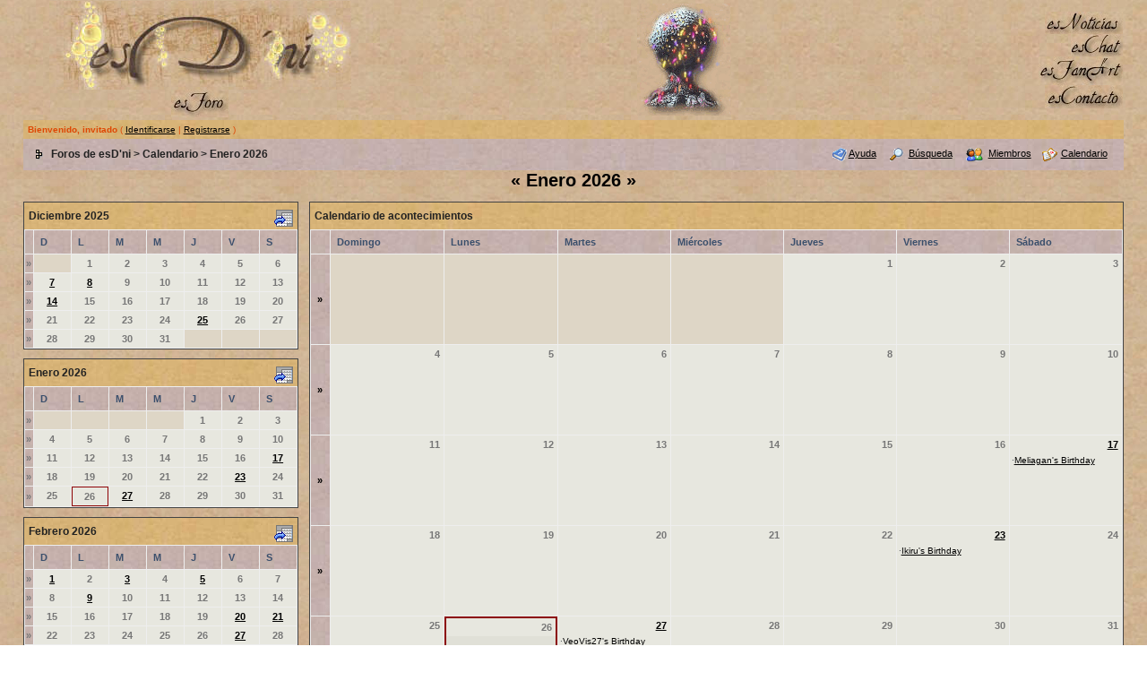

--- FILE ---
content_type: text/html;charset=iso-8859-1
request_url: http://www.coolwind.ws/esdni/foro/index.php?s=b4d07e2195287850a56f8c3c7de82e17&&act=calendar
body_size: 4450
content:
<!DOCTYPE html PUBLIC "-//W3C//DTD XHTML 1.0 Transitional//EN" "http://www.w3.org/TR/xhtml1/DTD/xhtml1-transitional.dtd"> 
<html xml:lang="en" lang="en" xmlns="http://www.w3.org/1999/xhtml">
<head> 
<title>Foros de esD'ni Calendario</title>
<meta http-equiv="content-type" content="text/html; charset=iso-8859-1" /> 
<link rel="icon" href="../favicon.ico" type="image/x-icon">
<link rel="shortcut icon" href="../favicon.ico" type="image/x-icon">
 
<style type='text/css' media="all">
@import url(style_images/css_6.css);
</style> 


<script language="javascript" type="text/javascript" src="../htmls/snow-works.js"></script>

<script language="JavaScript" type="text/javascript">
<!--
        // used in SPOILER tag
	function openClose(id)
	{
		var obj = "";	

		// Check browser compatibility
		if(document.getElementById)
			obj = document.getElementById(id).style;
		else if(document.all)
			obj = document.all[id];
		else if(document.layers)
			obj = document.layers[id];
		else
			return 1;
			
		// Do the magic :)
		if(obj.display == "")
			obj.display = "none";
		else if(obj.display != "none")
			obj.display = "none";
		else
			obj.display = "block";
	}
//-->
</script>
 
</head> 
<body background="../imagenes/fondo.jpg">
<div id="ipbwrapper">
<script type="text/javascript">
<!--
 var ipb_var_st       = "";
 var ipb_lang_tpl_q1  = "Por favor, escribe un número este 1 y";
 var ipb_var_s        = "d7e3906d25ad201765a5cdfe96d2c67f";
 var ipb_var_phpext   = "php";
 var ipb_var_base_url = "http://www.coolwind.ws/esdni/foro/index.php?s=d7e3906d25ad201765a5cdfe96d2c67f&amp;";
 var ipb_input_f      = "";
 var ipb_input_t      = "";
 var ipb_input_p      = "";
 var ipb_var_cookieid = "esdni_v20_";
 var ipb_var_cookie_domain = ".coolwind.ws";
 var ipb_var_cookie_path   = "/";
 //-->
</script>

<script type="text/javascript" src='jscripts/ipb_global.js'></script>
<!--IBF.BANNER-->
<!-- IE6/Win TABLE FIX -->
<table width='100%' border='0' align='center' cellpadding='0' cellspacing='1'>
  <tr> 
    <td>
<table width="100%"  align="center" border="0" cellpadding="0" cellspacing="0" background="none">
  <tr> 
    <td valign="top" align="center"><a href="http://www.coolwind.ws/esdni/foro"><img src="../imagenes/letrero_dni_lit_xmas.jpg" width="337" height="99" border="0" align="top"></a> 
          <img src="../imagenes/titulos/esforo.jpg" width="64" height="31" align="center"></td>
    <td width="56%" height="132" colspan="-1"> <div align="center"><a href="../htmls/esnoticias.php"><img src="../imagenes/tay_xmas.gif" x-width="160px" x-heigth="124px"></a></div></td>

<!-- "../imagenes/tay.jpg" -->
<!-- "../imagenes/tay_xmas.gif" -->
<!-- for waterbird.jpg: width="160px" heigth="124px" -->
<!-- for agr_squee.jpg: width="99px" heigth="100px" tay_xmas.gif -->
<!-- ../imagenes/misc/santa-myst.gif (papa noel) -->
<!-- src="../imagenes/atrus.jpg" width="65px" height="150px" -->
<!--- src="../imagenes/obduction_seed.jpg"  height="100px" -->

    <td width="12%" align="right" valign="middle"><p><a href="../htmls/esnoticias.php"><img src="../imagenes/titulos/esnoticias.jpg" alt="esNoticias" width="87" height="25" border="0"></a><br />
        <a href="../htmls/eschat.html"><img src="../imagenes/titulos/eschat.jpg" alt="esChat" width="58" height="25" border="0"></a><br />
        <a href="../htmls/esfanart.html"><img src="../imagenes/titulos/esfanart.jpg" alt="esFanArt" width="94" height="32" border="0"></a><br />
        <a href="../htmls/escontacto.html"><img src="../imagenes/titulos/escontacto.jpg" alt="esContacto" width="87" height="26" border="0"></a></td>
  </tr>
</table>
    </td>
  </tr>
</td>
</table>

<table width="100%" id="userlinksguest" cellpadding="5" cellspacing="0">
<tr>
		<td><strong>Bienvenido, invitado</strong> ( <a href='http://www.coolwind.ws/esdni/foro/index.php?s=d7e3906d25ad201765a5cdfe96d2c67f&amp;act=Login&amp;CODE=00'>Identificarse</a> | <a href='http://www.coolwind.ws/esdni/foro/index.php?s=d7e3906d25ad201765a5cdfe96d2c67f&amp;act=Reg&amp;CODE=00'>Registrarse</a> )</td>
		<td align='right'>	</td></tr>
 </table>

<table  width="100%" cellspacing="6" border="0" cellpadding="0" cellspacing="0" background="../imagenes/fondo_blue.jpg">
	<tr>
		<td><div id='navstrip' align='left'><img src='style_images/2/nav.gif' border='0'  alt='&gt;' />&nbsp;<!-- Navigation Bar --><a href='http://www.coolwind.ws/esdni/foro/index.php?s=d7e3906d25ad201765a5cdfe96d2c67f&amp;act=idx'>Foros de esD'ni</a>&nbsp;>&nbsp;<a href='http://www.coolwind.ws/esdni/foro/index.php?s=d7e3906d25ad201765a5cdfe96d2c67f&amp;&act=calendar'>Calendario</a>&nbsp;>&nbsp;Enero 2026<!-- /Navigation Bar--></div></td>		

<td align="right"><img src="style_images/2/atb_help.gif" border="0" alt="" />&nbsp;<a href='http://www.coolwind.ws/esdni/foro/index.php?s=d7e3906d25ad201765a5cdfe96d2c67f&amp;act=Help'>Ayuda</a>
&nbsp; &nbsp;&nbsp;<img src="style_images/2/atb_search.gif" border="0" alt="" />&nbsp; 
<a href='http://www.coolwind.ws/esdni/foro/index.php?s=d7e3906d25ad201765a5cdfe96d2c67f&amp;act=Search&amp;f='>Búsqueda</a>
&nbsp; &nbsp;&nbsp;<img src="style_images/2/atb_members.gif" border="0" alt="" />&nbsp;
<a href='http://www.coolwind.ws/esdni/foro/index.php?s=d7e3906d25ad201765a5cdfe96d2c67f&amp;act=Members'>Miembros</a>&nbsp; &nbsp;&nbsp;<img src="style_images/2/atb_calendar.gif" border="0" alt="" />&nbsp;<a href='http://www.coolwind.ws/esdni/foro/index.php?s=d7e3906d25ad201765a5cdfe96d2c67f&amp;act=calendar'>Calendario</a>&nbsp; &nbsp;&nbsp;
<!--IBF.CHATLINK--><!--IBF.TSLLINK-->		</td>
	</tr>
</table>
<!--IBF.NEWPMBOX-->
<div align='center' id='calendarname'>
    <a href='http://www.coolwind.ws/esdni/foro/index.php?s=d7e3906d25ad201765a5cdfe96d2c67f&amp;act=calendar&amp;m=12&amp;y=2025' title='Diciembre 2025' style='text-decoration:none'>&laquo;</a>
     Enero 2026 
    <a href='http://www.coolwind.ws/esdni/foro/index.php?s=d7e3906d25ad201765a5cdfe96d2c67f&amp;act=calendar&amp;m=2&amp;y=2026' title='Febrero 2026' style='text-decoration:none'>&raquo;</a>
 </div>
<br />
<table width='100%' cellspacing='0' cellpadding='0' border='0'>
<tr>
<td width='25%' valign='top'>
 <table width='100%' cellspacing='0' cellpadding='0' border='0'>
 <tr>
  <td valign='top' style='padding-bottom:10px'>
   <div class='tableborder'>
 <div class='maintitle'>
  <div style='float:right'><a href='http://www.coolwind.ws/esdni/foro/index.php?s=d7e3906d25ad201765a5cdfe96d2c67f&amp;act=calendar&amp;m=12&amp;y=2025'><img src='style_images/2/cal_goto.gif' border='0' /></a></div>
  <div>Diciembre 2025</div>
 </div>
<table width="100%" border="0" cellspacing="1" cellpadding="0">
 <tr>
  <td class='pformstrip' style='padding:1px;'>&nbsp;</td>
 <td width='14%' class='pformstrip'>D</td><td width='14%' class='pformstrip'>L</td><td width='14%' class='pformstrip'>M</td><td width='14%' class='pformstrip'>M</td><td width='14%' class='pformstrip'>J</td><td width='14%' class='pformstrip'>V</td><td width='14%' class='pformstrip'>S</td></tr>
	<!-- NEW ROW-->
	<tr>
	 <td class='pformstrip' style='padding:1px;'><a href='http://www.coolwind.ws/esdni/foro/index.php?s=d7e3906d25ad201765a5cdfe96d2c67f&amp;act=calendar&amp;code=showweek&amp;week=1764543601' style='text-decoration:none;color:#777'>&raquo;</a></td><td class='darkrow1'><br /></td><td valign='top' class='row3'>
	<div class='caldate' style='text-align:center'>1</div>
	</td><td valign='top' class='row3'>
	<div class='caldate' style='text-align:center'>2</div>
	</td><td valign='top' class='row3'>
	<div class='caldate' style='text-align:center'>3</div>
	</td><td valign='top' class='row3'>
	<div class='caldate' style='text-align:center'>4</div>
	</td><td valign='top' class='row3'>
	<div class='caldate' style='text-align:center'>5</div>
	</td><td valign='top' class='row3'>
	<div class='caldate' style='text-align:center'>6</div>
	</td></tr>
	<!-- NEW ROW-->
	<tr>
	 <td class='pformstrip' style='padding:1px;'><a href='http://www.coolwind.ws/esdni/foro/index.php?s=d7e3906d25ad201765a5cdfe96d2c67f&amp;act=calendar&amp;code=showweek&amp;week=1765062001' style='text-decoration:none;color:#777'>&raquo;</a></td><td valign='top' class='row3'>
	<div class='caldate' style='text-align:center'><a href='http://www.coolwind.ws/esdni/foro/index.php?s=d7e3906d25ad201765a5cdfe96d2c67f&amp;&act=calendar&code=showday&y=2025&m=12&d=7'>7</a></div>
	</td><td valign='top' class='row3'>
	<div class='caldate' style='text-align:center'><a href='http://www.coolwind.ws/esdni/foro/index.php?s=d7e3906d25ad201765a5cdfe96d2c67f&amp;&act=calendar&code=showday&y=2025&m=12&d=8'>8</a></div>
	</td><td valign='top' class='row3'>
	<div class='caldate' style='text-align:center'>9</div>
	</td><td valign='top' class='row3'>
	<div class='caldate' style='text-align:center'>10</div>
	</td><td valign='top' class='row3'>
	<div class='caldate' style='text-align:center'>11</div>
	</td><td valign='top' class='row3'>
	<div class='caldate' style='text-align:center'>12</div>
	</td><td valign='top' class='row3'>
	<div class='caldate' style='text-align:center'>13</div>
	</td></tr>
	<!-- NEW ROW-->
	<tr>
	 <td class='pformstrip' style='padding:1px;'><a href='http://www.coolwind.ws/esdni/foro/index.php?s=d7e3906d25ad201765a5cdfe96d2c67f&amp;act=calendar&amp;code=showweek&amp;week=1765666801' style='text-decoration:none;color:#777'>&raquo;</a></td><td valign='top' class='row3'>
	<div class='caldate' style='text-align:center'><a href='http://www.coolwind.ws/esdni/foro/index.php?s=d7e3906d25ad201765a5cdfe96d2c67f&amp;&act=calendar&code=showday&y=2025&m=12&d=14'>14</a></div>
	</td><td valign='top' class='row3'>
	<div class='caldate' style='text-align:center'>15</div>
	</td><td valign='top' class='row3'>
	<div class='caldate' style='text-align:center'>16</div>
	</td><td valign='top' class='row3'>
	<div class='caldate' style='text-align:center'>17</div>
	</td><td valign='top' class='row3'>
	<div class='caldate' style='text-align:center'>18</div>
	</td><td valign='top' class='row3'>
	<div class='caldate' style='text-align:center'>19</div>
	</td><td valign='top' class='row3'>
	<div class='caldate' style='text-align:center'>20</div>
	</td></tr>
	<!-- NEW ROW-->
	<tr>
	 <td class='pformstrip' style='padding:1px;'><a href='http://www.coolwind.ws/esdni/foro/index.php?s=d7e3906d25ad201765a5cdfe96d2c67f&amp;act=calendar&amp;code=showweek&amp;week=1766271601' style='text-decoration:none;color:#777'>&raquo;</a></td><td valign='top' class='row3'>
	<div class='caldate' style='text-align:center'>21</div>
	</td><td valign='top' class='row3'>
	<div class='caldate' style='text-align:center'>22</div>
	</td><td valign='top' class='row3'>
	<div class='caldate' style='text-align:center'>23</div>
	</td><td valign='top' class='row3'>
	<div class='caldate' style='text-align:center'>24</div>
	</td><td valign='top' class='row3'>
	<div class='caldate' style='text-align:center'><a href='http://www.coolwind.ws/esdni/foro/index.php?s=d7e3906d25ad201765a5cdfe96d2c67f&amp;&act=calendar&code=showday&y=2025&m=12&d=25'>25</a></div>
	</td><td valign='top' class='row3'>
	<div class='caldate' style='text-align:center'>26</div>
	</td><td valign='top' class='row3'>
	<div class='caldate' style='text-align:center'>27</div>
	</td></tr>
	<!-- NEW ROW-->
	<tr>
	 <td class='pformstrip' style='padding:1px;'><a href='http://www.coolwind.ws/esdni/foro/index.php?s=d7e3906d25ad201765a5cdfe96d2c67f&amp;act=calendar&amp;code=showweek&amp;week=1766876401' style='text-decoration:none;color:#777'>&raquo;</a></td><td valign='top' class='row3'>
	<div class='caldate' style='text-align:center'>28</div>
	</td><td valign='top' class='row3'>
	<div class='caldate' style='text-align:center'>29</div>
	</td><td valign='top' class='row3'>
	<div class='caldate' style='text-align:center'>30</div>
	</td><td valign='top' class='row3'>
	<div class='caldate' style='text-align:center'>31</div>
	</td><td class='darkrow1'><br /></td><td class='darkrow1'><br /></td><td class='darkrow1'><br /></td>
 </tr>
</table>
</div>
  </td>
 </tr>
 <tr>
  <td valign='middle' style='padding-bottom:10px'>
  <div class='tableborder'>
 <div class='maintitle'>
  <div style='float:right'><a href='http://www.coolwind.ws/esdni/foro/index.php?s=d7e3906d25ad201765a5cdfe96d2c67f&amp;act=calendar&amp;m=1&amp;y=2026'><img src='style_images/2/cal_goto.gif' border='0' /></a></div>
  <div>Enero 2026</div>
 </div>
<table width="100%" border="0" cellspacing="1" cellpadding="0">
 <tr>
  <td class='pformstrip' style='padding:1px;'>&nbsp;</td>
 <td width='14%' class='pformstrip'>D</td><td width='14%' class='pformstrip'>L</td><td width='14%' class='pformstrip'>M</td><td width='14%' class='pformstrip'>M</td><td width='14%' class='pformstrip'>J</td><td width='14%' class='pformstrip'>V</td><td width='14%' class='pformstrip'>S</td></tr>
	<!-- NEW ROW-->
	<tr>
	 <td class='pformstrip' style='padding:1px;'><a href='http://www.coolwind.ws/esdni/foro/index.php?s=d7e3906d25ad201765a5cdfe96d2c67f&amp;act=calendar&amp;code=showweek&amp;week=1767222001' style='text-decoration:none;color:#777'>&raquo;</a></td><td class='darkrow1'><br /></td><td class='darkrow1'><br /></td><td class='darkrow1'><br /></td><td class='darkrow1'><br /></td><td valign='top' class='row3'>
	<div class='caldate' style='text-align:center'>1</div>
	</td><td valign='top' class='row3'>
	<div class='caldate' style='text-align:center'>2</div>
	</td><td valign='top' class='row3'>
	<div class='caldate' style='text-align:center'>3</div>
	</td></tr>
	<!-- NEW ROW-->
	<tr>
	 <td class='pformstrip' style='padding:1px;'><a href='http://www.coolwind.ws/esdni/foro/index.php?s=d7e3906d25ad201765a5cdfe96d2c67f&amp;act=calendar&amp;code=showweek&amp;week=1767481201' style='text-decoration:none;color:#777'>&raquo;</a></td><td valign='top' class='row3'>
	<div class='caldate' style='text-align:center'>4</div>
	</td><td valign='top' class='row3'>
	<div class='caldate' style='text-align:center'>5</div>
	</td><td valign='top' class='row3'>
	<div class='caldate' style='text-align:center'>6</div>
	</td><td valign='top' class='row3'>
	<div class='caldate' style='text-align:center'>7</div>
	</td><td valign='top' class='row3'>
	<div class='caldate' style='text-align:center'>8</div>
	</td><td valign='top' class='row3'>
	<div class='caldate' style='text-align:center'>9</div>
	</td><td valign='top' class='row3'>
	<div class='caldate' style='text-align:center'>10</div>
	</td></tr>
	<!-- NEW ROW-->
	<tr>
	 <td class='pformstrip' style='padding:1px;'><a href='http://www.coolwind.ws/esdni/foro/index.php?s=d7e3906d25ad201765a5cdfe96d2c67f&amp;act=calendar&amp;code=showweek&amp;week=1768086001' style='text-decoration:none;color:#777'>&raquo;</a></td><td valign='top' class='row3'>
	<div class='caldate' style='text-align:center'>11</div>
	</td><td valign='top' class='row3'>
	<div class='caldate' style='text-align:center'>12</div>
	</td><td valign='top' class='row3'>
	<div class='caldate' style='text-align:center'>13</div>
	</td><td valign='top' class='row3'>
	<div class='caldate' style='text-align:center'>14</div>
	</td><td valign='top' class='row3'>
	<div class='caldate' style='text-align:center'>15</div>
	</td><td valign='top' class='row3'>
	<div class='caldate' style='text-align:center'>16</div>
	</td><td valign='top' class='row3'>
	<div class='caldate' style='text-align:center'><a href='http://www.coolwind.ws/esdni/foro/index.php?s=d7e3906d25ad201765a5cdfe96d2c67f&amp;&act=calendar&code=showday&y=2026&m=1&d=17'>17</a></div>
	</td></tr>
	<!-- NEW ROW-->
	<tr>
	 <td class='pformstrip' style='padding:1px;'><a href='http://www.coolwind.ws/esdni/foro/index.php?s=d7e3906d25ad201765a5cdfe96d2c67f&amp;act=calendar&amp;code=showweek&amp;week=1768690801' style='text-decoration:none;color:#777'>&raquo;</a></td><td valign='top' class='row3'>
	<div class='caldate' style='text-align:center'>18</div>
	</td><td valign='top' class='row3'>
	<div class='caldate' style='text-align:center'>19</div>
	</td><td valign='top' class='row3'>
	<div class='caldate' style='text-align:center'>20</div>
	</td><td valign='top' class='row3'>
	<div class='caldate' style='text-align:center'>21</div>
	</td><td valign='top' class='row3'>
	<div class='caldate' style='text-align:center'>22</div>
	</td><td valign='top' class='row3'>
	<div class='caldate' style='text-align:center'><a href='http://www.coolwind.ws/esdni/foro/index.php?s=d7e3906d25ad201765a5cdfe96d2c67f&amp;&act=calendar&code=showday&y=2026&m=1&d=23'>23</a></div>
	</td><td valign='top' class='row3'>
	<div class='caldate' style='text-align:center'>24</div>
	</td></tr>
	<!-- NEW ROW-->
	<tr>
	 <td class='pformstrip' style='padding:1px;'><a href='http://www.coolwind.ws/esdni/foro/index.php?s=d7e3906d25ad201765a5cdfe96d2c67f&amp;act=calendar&amp;code=showweek&amp;week=1769295601' style='text-decoration:none;color:#777'>&raquo;</a></td><td valign='top' class='row3'>
	<div class='caldate' style='text-align:center'>25</div>
	</td><td style='border:1px solid darkred' class='row3'>
	<div class='caldate' style='text-align:center'>26</div>
	</td><td valign='top' class='row3'>
	<div class='caldate' style='text-align:center'><a href='http://www.coolwind.ws/esdni/foro/index.php?s=d7e3906d25ad201765a5cdfe96d2c67f&amp;&act=calendar&code=showday&y=2026&m=1&d=27'>27</a></div>
	</td><td valign='top' class='row3'>
	<div class='caldate' style='text-align:center'>28</div>
	</td><td valign='top' class='row3'>
	<div class='caldate' style='text-align:center'>29</div>
	</td><td valign='top' class='row3'>
	<div class='caldate' style='text-align:center'>30</div>
	</td><td valign='top' class='row3'>
	<div class='caldate' style='text-align:center'>31</div>
	</td>
 </tr>
</table>
</div>
  </td>
 </tr>
 <tr>
  <td valign='bottom'>
  <div class='tableborder'>
 <div class='maintitle'>
  <div style='float:right'><a href='http://www.coolwind.ws/esdni/foro/index.php?s=d7e3906d25ad201765a5cdfe96d2c67f&amp;act=calendar&amp;m=2&amp;y=2026'><img src='style_images/2/cal_goto.gif' border='0' /></a></div>
  <div>Febrero 2026</div>
 </div>
<table width="100%" border="0" cellspacing="1" cellpadding="0">
 <tr>
  <td class='pformstrip' style='padding:1px;'>&nbsp;</td>
 <td width='14%' class='pformstrip'>D</td><td width='14%' class='pformstrip'>L</td><td width='14%' class='pformstrip'>M</td><td width='14%' class='pformstrip'>M</td><td width='14%' class='pformstrip'>J</td><td width='14%' class='pformstrip'>V</td><td width='14%' class='pformstrip'>S</td></tr>
	<!-- NEW ROW-->
	<tr>
	 <td class='pformstrip' style='padding:1px;'><a href='http://www.coolwind.ws/esdni/foro/index.php?s=d7e3906d25ad201765a5cdfe96d2c67f&amp;act=calendar&amp;code=showweek&amp;week=1769900401' style='text-decoration:none;color:#777'>&raquo;</a></td><td valign='top' class='row3'>
	<div class='caldate' style='text-align:center'><a href='http://www.coolwind.ws/esdni/foro/index.php?s=d7e3906d25ad201765a5cdfe96d2c67f&amp;&act=calendar&code=showday&y=2026&m=2&d=1'>1</a></div>
	</td><td valign='top' class='row3'>
	<div class='caldate' style='text-align:center'>2</div>
	</td><td valign='top' class='row3'>
	<div class='caldate' style='text-align:center'><a href='http://www.coolwind.ws/esdni/foro/index.php?s=d7e3906d25ad201765a5cdfe96d2c67f&amp;&act=calendar&code=showday&y=2026&m=2&d=3'>3</a></div>
	</td><td valign='top' class='row3'>
	<div class='caldate' style='text-align:center'>4</div>
	</td><td valign='top' class='row3'>
	<div class='caldate' style='text-align:center'><a href='http://www.coolwind.ws/esdni/foro/index.php?s=d7e3906d25ad201765a5cdfe96d2c67f&amp;&act=calendar&code=showday&y=2026&m=2&d=5'>5</a></div>
	</td><td valign='top' class='row3'>
	<div class='caldate' style='text-align:center'>6</div>
	</td><td valign='top' class='row3'>
	<div class='caldate' style='text-align:center'>7</div>
	</td></tr>
	<!-- NEW ROW-->
	<tr>
	 <td class='pformstrip' style='padding:1px;'><a href='http://www.coolwind.ws/esdni/foro/index.php?s=d7e3906d25ad201765a5cdfe96d2c67f&amp;act=calendar&amp;code=showweek&amp;week=1770505201' style='text-decoration:none;color:#777'>&raquo;</a></td><td valign='top' class='row3'>
	<div class='caldate' style='text-align:center'>8</div>
	</td><td valign='top' class='row3'>
	<div class='caldate' style='text-align:center'><a href='http://www.coolwind.ws/esdni/foro/index.php?s=d7e3906d25ad201765a5cdfe96d2c67f&amp;&act=calendar&code=showday&y=2026&m=2&d=9'>9</a></div>
	</td><td valign='top' class='row3'>
	<div class='caldate' style='text-align:center'>10</div>
	</td><td valign='top' class='row3'>
	<div class='caldate' style='text-align:center'>11</div>
	</td><td valign='top' class='row3'>
	<div class='caldate' style='text-align:center'>12</div>
	</td><td valign='top' class='row3'>
	<div class='caldate' style='text-align:center'>13</div>
	</td><td valign='top' class='row3'>
	<div class='caldate' style='text-align:center'>14</div>
	</td></tr>
	<!-- NEW ROW-->
	<tr>
	 <td class='pformstrip' style='padding:1px;'><a href='http://www.coolwind.ws/esdni/foro/index.php?s=d7e3906d25ad201765a5cdfe96d2c67f&amp;act=calendar&amp;code=showweek&amp;week=1771110001' style='text-decoration:none;color:#777'>&raquo;</a></td><td valign='top' class='row3'>
	<div class='caldate' style='text-align:center'>15</div>
	</td><td valign='top' class='row3'>
	<div class='caldate' style='text-align:center'>16</div>
	</td><td valign='top' class='row3'>
	<div class='caldate' style='text-align:center'>17</div>
	</td><td valign='top' class='row3'>
	<div class='caldate' style='text-align:center'>18</div>
	</td><td valign='top' class='row3'>
	<div class='caldate' style='text-align:center'>19</div>
	</td><td valign='top' class='row3'>
	<div class='caldate' style='text-align:center'><a href='http://www.coolwind.ws/esdni/foro/index.php?s=d7e3906d25ad201765a5cdfe96d2c67f&amp;&act=calendar&code=showday&y=2026&m=2&d=20'>20</a></div>
	</td><td valign='top' class='row3'>
	<div class='caldate' style='text-align:center'><a href='http://www.coolwind.ws/esdni/foro/index.php?s=d7e3906d25ad201765a5cdfe96d2c67f&amp;&act=calendar&code=showday&y=2026&m=2&d=21'>21</a></div>
	</td></tr>
	<!-- NEW ROW-->
	<tr>
	 <td class='pformstrip' style='padding:1px;'><a href='http://www.coolwind.ws/esdni/foro/index.php?s=d7e3906d25ad201765a5cdfe96d2c67f&amp;act=calendar&amp;code=showweek&amp;week=1771714801' style='text-decoration:none;color:#777'>&raquo;</a></td><td valign='top' class='row3'>
	<div class='caldate' style='text-align:center'>22</div>
	</td><td valign='top' class='row3'>
	<div class='caldate' style='text-align:center'>23</div>
	</td><td valign='top' class='row3'>
	<div class='caldate' style='text-align:center'>24</div>
	</td><td valign='top' class='row3'>
	<div class='caldate' style='text-align:center'>25</div>
	</td><td valign='top' class='row3'>
	<div class='caldate' style='text-align:center'>26</div>
	</td><td valign='top' class='row3'>
	<div class='caldate' style='text-align:center'><a href='http://www.coolwind.ws/esdni/foro/index.php?s=d7e3906d25ad201765a5cdfe96d2c67f&amp;&act=calendar&code=showday&y=2026&m=2&d=27'>27</a></div>
	</td><td valign='top' class='row3'>
	<div class='caldate' style='text-align:center'>28</div>
	</td>
 </tr>
</table>
</div>
  </td>
 </tr>
 </table>
 <br />
 <table width='100%' cellspacing='0' cellpadding='0' border='0'>
 <tr>
  <td align='left' style='height:20px'><span class='fauxbutton'><a href='http://www.coolwind.ws/esdni/foro/index.php?s=d7e3906d25ad201765a5cdfe96d2c67f&amp;act=calendar&amp;code=find&amp;what=thismonth'>Go to this month</a></span></td>
  <td align='right' style='height:20px'><span class='fauxbutton'><a href='http://www.coolwind.ws/esdni/foro/index.php?s=d7e3906d25ad201765a5cdfe96d2c67f&amp;act=calendar&amp;code=find&amp;what=thisweek'>Go to this week</a></span></td>
 </tr>
 </table>
</td>
<td width='1%' style='padding:3px;'>&nbsp;</td>
<td width='75%' valign='top'>
  <div class='tableborder'>
	<div class='maintitle'>Calendario de acontecimientos</div>
	<table width="100%" border="0" cellspacing="1" cellpadding="0">
	 <tr>
	   <td width='2%' class='pformstrip'>&nbsp;</td>
	   <td width='14%' class='pformstrip'>Domingo</td><td width='14%' class='pformstrip'>Lunes</td><td width='14%' class='pformstrip'>Martes</td><td width='14%' class='pformstrip'>Miércoles</td><td width='14%' class='pformstrip'>Jueves</td><td width='14%' class='pformstrip'>Viernes</td><td width='14%' class='pformstrip'>Sábado</td>
	 
	   </tr>
	<!-- NEW ROW-->
	<tr>
	 <td class='pformstrip'><a href='http://www.coolwind.ws/esdni/foro/index.php?s=d7e3906d25ad201765a5cdfe96d2c67f&amp;act=calendar&amp;code=showweek&amp;week=1767222001' style='text-decoration:none'>&raquo;</a></td><td style='height:100px' class='darkrow1'><br /></td><td style='height:100px' class='darkrow1'><br /></td><td style='height:100px' class='darkrow1'><br /></td><td style='height:100px' class='darkrow1'><br /></td><td style='height:100px' valign='top' class='row3'>
	<div class='caldate'>1</div>
	</td><td style='height:100px' valign='top' class='row3'>
	<div class='caldate'>2</div>
	</td><td style='height:100px' valign='top' class='row3'>
	<div class='caldate'>3</div>
	</td></tr>
	<!-- NEW ROW-->
	<tr>
	 <td class='pformstrip'><a href='http://www.coolwind.ws/esdni/foro/index.php?s=d7e3906d25ad201765a5cdfe96d2c67f&amp;act=calendar&amp;code=showweek&amp;week=1767481201' style='text-decoration:none'>&raquo;</a></td><td style='height:100px' valign='top' class='row3'>
	<div class='caldate'>4</div>
	</td><td style='height:100px' valign='top' class='row3'>
	<div class='caldate'>5</div>
	</td><td style='height:100px' valign='top' class='row3'>
	<div class='caldate'>6</div>
	</td><td style='height:100px' valign='top' class='row3'>
	<div class='caldate'>7</div>
	</td><td style='height:100px' valign='top' class='row3'>
	<div class='caldate'>8</div>
	</td><td style='height:100px' valign='top' class='row3'>
	<div class='caldate'>9</div>
	</td><td style='height:100px' valign='top' class='row3'>
	<div class='caldate'>10</div>
	</td></tr>
	<!-- NEW ROW-->
	<tr>
	 <td class='pformstrip'><a href='http://www.coolwind.ws/esdni/foro/index.php?s=d7e3906d25ad201765a5cdfe96d2c67f&amp;act=calendar&amp;code=showweek&amp;week=1768086001' style='text-decoration:none'>&raquo;</a></td><td style='height:100px' valign='top' class='row3'>
	<div class='caldate'>11</div>
	</td><td style='height:100px' valign='top' class='row3'>
	<div class='caldate'>12</div>
	</td><td style='height:100px' valign='top' class='row3'>
	<div class='caldate'>13</div>
	</td><td style='height:100px' valign='top' class='row3'>
	<div class='caldate'>14</div>
	</td><td style='height:100px' valign='top' class='row3'>
	<div class='caldate'>15</div>
	</td><td style='height:100px' valign='top' class='row3'>
	<div class='caldate'>16</div>
	</td><td style='height:100px' valign='top' class='row3'>
	<div class='caldate'><a href='http://www.coolwind.ws/esdni/foro/index.php?s=d7e3906d25ad201765a5cdfe96d2c67f&amp;&act=calendar&code=showday&y=2026&m=1&d=17'>17</a></div><div style='padding:2px'><div class='desc'>&middot;<a href='http://www.coolwind.ws/esdni/foro/index.php?s=d7e3906d25ad201765a5cdfe96d2c67f&amp;act=calendar&amp;code=birthdays&y=2026&m=1&d=17'>Meliagan's Birthday</a></div></div>
	</td></tr>
	<!-- NEW ROW-->
	<tr>
	 <td class='pformstrip'><a href='http://www.coolwind.ws/esdni/foro/index.php?s=d7e3906d25ad201765a5cdfe96d2c67f&amp;act=calendar&amp;code=showweek&amp;week=1768690801' style='text-decoration:none'>&raquo;</a></td><td style='height:100px' valign='top' class='row3'>
	<div class='caldate'>18</div>
	</td><td style='height:100px' valign='top' class='row3'>
	<div class='caldate'>19</div>
	</td><td style='height:100px' valign='top' class='row3'>
	<div class='caldate'>20</div>
	</td><td style='height:100px' valign='top' class='row3'>
	<div class='caldate'>21</div>
	</td><td style='height:100px' valign='top' class='row3'>
	<div class='caldate'>22</div>
	</td><td style='height:100px' valign='top' class='row3'>
	<div class='caldate'><a href='http://www.coolwind.ws/esdni/foro/index.php?s=d7e3906d25ad201765a5cdfe96d2c67f&amp;&act=calendar&code=showday&y=2026&m=1&d=23'>23</a></div><div style='padding:2px'><div class='desc'>&middot;<a href='http://www.coolwind.ws/esdni/foro/index.php?s=d7e3906d25ad201765a5cdfe96d2c67f&amp;act=calendar&amp;code=birthdays&y=2026&m=1&d=23'>Ikiru's Birthday</a></div></div>
	</td><td style='height:100px' valign='top' class='row3'>
	<div class='caldate'>24</div>
	</td></tr>
	<!-- NEW ROW-->
	<tr>
	 <td class='pformstrip'><a href='http://www.coolwind.ws/esdni/foro/index.php?s=d7e3906d25ad201765a5cdfe96d2c67f&amp;act=calendar&amp;code=showweek&amp;week=1769295601' style='text-decoration:none'>&raquo;</a></td><td style='height:100px' valign='top' class='row3'>
	<div class='caldate'>25</div>
	</td><td style='height:100px;border:2px solid darkred' valign='top' class='row1'>
	<div class='caldate'>26</div>
	
	</td><td style='height:100px' valign='top' class='row3'>
	<div class='caldate'><a href='http://www.coolwind.ws/esdni/foro/index.php?s=d7e3906d25ad201765a5cdfe96d2c67f&amp;&act=calendar&code=showday&y=2026&m=1&d=27'>27</a></div><div style='padding:2px'><div class='desc'>&middot;<a href='http://www.coolwind.ws/esdni/foro/index.php?s=d7e3906d25ad201765a5cdfe96d2c67f&amp;act=calendar&amp;code=birthdays&y=2026&m=1&d=27'>VeoVis27's Birthday</a></div></div>
	</td><td style='height:100px' valign='top' class='row3'>
	<div class='caldate'>28</div>
	</td><td style='height:100px' valign='top' class='row3'>
	<div class='caldate'>29</div>
	</td><td style='height:100px' valign='top' class='row3'>
	<div class='caldate'>30</div>
	</td><td style='height:100px' valign='top' class='row3'>
	<div class='caldate'>31</div>
	</td>
	  </tr>
	</table>
  </div>
 </td>
</tr>
</table>
<br />
<form action='http://www.coolwind.ws/esdni/foro/index.php?s=d7e3906d25ad201765a5cdfe96d2c67f&amp;act=calendar' method='post'>
<div class='tableborder'>
  <div class='pformstrip'>
	 <div align='left' style='float:left;width:40%'><a href='http://www.coolwind.ws/esdni/foro/index.php?s=d7e3906d25ad201765a5cdfe96d2c67f&amp;act=calendar&amp;code=newevent'><img src='style_images/2/cal_newevent.gif' border='0'  alt='Add New Event' /></a></div>
	 <div align='right'><strong>Mes</strong>&nbsp;<select name='m' class='forminput'>	<option value='1' selected>Enero
	<option value='2'>Febrero
	<option value='3'>Marzo
	<option value='4'>Abril
	<option value='5'>Mayo
	<option value='6'>Junio
	<option value='7'>Julio
	<option value='8'>Agosto
	<option value='9'>Septiembre
	<option value='10'>Octubre
	<option value='11'>Noviembre
	<option value='12'>Diciembre
</select>&nbsp;<select name='y' class='forminput'>	<option value='2001'>2001
	<option value='2002'>2002
	<option value='2003'>2003
	<option value='2004'>2004
	<option value='2005'>2005
	<option value='2006'>2006
	<option value='2007'>2007
	<option value='2008'>2008
	<option value='2009'>2009
	<option value='2010'>2010
	<option value='2011'>2011
	<option value='2012'>2012
	<option value='2013'>2013
	<option value='2014'>2014
	<option value='2015'>2015
	<option value='2016'>2016
	<option value='2017'>2017
	<option value='2018'>2018
	<option value='2019'>2019
	<option value='2020'>2020
	<option value='2021'>2021
	<option value='2022'>2022
	<option value='2023'>2023
	<option value='2024'>2024
	<option value='2025'>2025
	<option value='2026' selected>2026
	<option value='2027'>2027
	<option value='2028'>2028
	<option value='2029'>2029
	<option value='2030'>2030
	<option value='2031'>2031
</select>&nbsp;&nbsp;<input type='submit' value='Mostrar' class='forminput' /></div>
  </div>
</div>
</form>
<br />
<table width='100%' cellspacing='0' cellpadding='4' border='0' class='catend'>
<tr>
 <td width='45%' align='left' valign='middle'> </td>
 <td width='10%' align='center' valign='middle' nowrap='nowrap'><a style='color:white;font-size:11px;font-weight:bold' href='lofiversion/index.php'>Versión Ligera (Lo-Fi)</a></td>
 <td width='45%' align='right' nowrap='nowrap' valign='middle'><div style='color:white;font-size:10px'>Time is now: 26 Jan 2026 - 12:57</div></td>
</tr>
<tr>
<td colspan="3" align="center" valign="middle">
<a href="http://www.coolwind.ws/esdni"><strong>esD'ni</strong></a> es una creación de <a href="http://www.coolwind.ws"> CoolWind</a>. Diseño de la web: <a href="http://www.coolwind.ws/esdni/foro/index.php?showuser=7"><strong>Genomax</strong></a></td>
</tr>
</table>
<br />
 
<!-- Copyright Information -->

<div align='center' class='copyright'>Powered by <a href="http://www.invisionboard.com" target='_blank'>Invision Power Board</a>(Trial) v2.0.0 PF 3 &copy; 2026 &nbsp;<a href='http://www.invisionpower.com' target='_blank'>IPS, Inc.</a></div>
</div>


<script type="text/javascript">
var gaJsHost = (("https:" == document.location.protocol) ? "https://ssl." : "http://www.");
document.write(unescape("%3Cscript src='" + gaJsHost + "google-analytics.com/ga.js' type='text/javascript'%3E%3C/script%3E"));
</script>
<script type="text/javascript">
try {
var pageTracker = _gat._getTracker("UA-9303807-1");
pageTracker._trackPageview();
} catch(err) {}</script>

<div id="ztmc_ads" align="center" style=" font-size: 10px; position: relative;">Publicidad: </div><br /> 
</html>

--- FILE ---
content_type: text/css
request_url: http://www.coolwind.ws/esdni/foro/style_images/css_6.css
body_size: 2940
content:
/*------------------------------------------------------------------*/
/* FILE GENERATED BY INVISION POWER BOARD                           */
/* DO NOT EDIT BY HAND WITHOUT RESYNCHRONISING BACK TO THE DATABASE */
/* OR CHANGES TO THIS FILE WILL BE LOST WHEN NEXT EDITED FROM THE   */
/* ADMIN CONTROL PANEL                                              */
/* CACHE FILE: Generated: Sat, 24 Nov 2018 09:26:43 GMT */
/*------------------------------------------------------------------*/

/*~START CSS~*/

html
{
	overflow-x: auto;
}

body
{
	background-color: #FFF;
	color: #000;
	font-family: Verdana, Tahoma, Arial, Trebuchet MS, Sans-Serif, Georgia, Courier, Times New Roman, Serif;
	font-size: 11px;
	margin: 0px;
	padding: 0px;
	text-align: center;
}

table,tr,td
{
	background-color: transparent;
	color: #000;
	font-size: 11px;
}

form
{
	border: 0px solid #000;
	display: inline;
	margin: 0px;
	padding: 0px;
}

img
{
	border: 0px solid #000;
	vertical-align: middle;
}

a:link,
a:visited,
a:active
{
	background-color: transparent;
	color: #000;
	text-decoration: underline;
}

a:hover
{
	background-color: transparent;
	color: #465584;
	text-decoration: underline;
}

#pmnotifywrap
{
	border: 1px solid #CE0000;
	background: #FEF1F1;
}

.pmnotifytop,
.pmnotifytop a:link,
.pmnotifytop a:visited,
.pmnotifytop a:active
{
	font-weight: bold;
	color: #FFF;
	background: #CE0000;
	padding: 6px 5px 2px 5px;
	font-size: 14px;
}

.pagelink
{
	background: transparent;
	border: none;
	padding: 1px 3px 1px 3px;
	color: #000;
	font-weight: normal;
}

.pagelinklast
{
	background-color: transparent;
	border: none;
	padding: 1px 3px 1px 3px;
	color: #000;
	font-weight: normal;
}

.pagecurrent
{
	background-color: transparent;
	border: 1px solid #072A66;
	padding: 1px 3px 1px 3px;
	color: #000;
	font-weight: bold;
}

.pagelink a:active,
.pagelink a:visited,
.pagelink a:link,
.pagelinklast a:active,
.pagelinklast a:visited,
.pagelinklast a:link,
.pagecurrent a:active,
.pagecurrent a:visited,
.pagecurrent a:link,
.minipagelink a:active,
.minipagelink a:visited,
.minipagelink a:link,
.minipagelinklast a:active,
.minipagelinklast a:visited,
.minipagelinklast a:link
{
	text-decoration: underline;
	color: #000;
	font-weight: normal;
}

.minipagelink
{
	background-color: transparent;
	border: 1px solid #C2CFDF;
	padding: 1px 3px 1px 3px;
	color: #000;
	font-size: 10px;
	font-weight: normal;
	margin-right: 1px;
}

.minipagelinklast
{
	background-color: #DFE6EF;
	border: 1px solid #C2CFDF;
	padding: 1px 3px 1px 3px;
	color: #000;
	font-size: 10px;
	font-weight: normal;
	margin-right: 1px;
}

.fauxbutton
{
	border: 1px solid #222;
	background: #d9d0c0;
	padding: 3px;
	font-size: 10px;
	font-weight: normal;
	color: #000;
}

.fauxbutton a:link,
.fauxbutton a:visited,
.fauxbutton a:active
{
	color: #000;
	text-decoration: none;
}

.fauxbutton a:hover
{
	color: #000;
	text-decoration: underline;
}

#ipbwrapper
{
	text-align: left;
	width: 96%;
	margin: 0px auto 10px auto;
}

#logostrip
{
	background-color: #3860BB;
	background-image: url(2/tile_back.gif);
	border-bottom: 5px solid #072A66;
	border-left: 1px solid #072A66;
	border-right: 1px solid #072A66;
	border-top: 1px solid #072A66;
	height: 52px;
	margin: 0px;
	padding: 0px;
}

#logostripinner
{
	background-color: transparent;
	background-image: url(2/logobg.gif);
	background-position: right;
	background-repeat: no-repeat;
	height: 52px;
	margin: 0px;
	padding: 0px;
}

#logographic
{
	background-color: transparent;
	background-image: url(2/letrero_dni_lit.jpg);
	background-position: left;
	background-repeat: no-repeat;
	cursor: pointer;
	height: 52px;
	margin: 0px;
	padding: 0px;
}

#submenu
{
	background-color: #DFE6EF;
	border-bottom: 0px solid #BCD0ED;
	border-left: 1px solid #BCD0ED;
	border-right: 1px solid #BCD0ED;
	border-top: 1px solid #BCD0ED;
	color: #5176B5;
	font-size: 10px;
	font-weight: bold;
	margin: 0px;
	padding: 5px 0px 5px 0px;
}

#submenu a:link, 
#submenu  a:visited, 
#submenu a:active
{
	background-color: transparent;
	color: #5176B5;
	font-weight: bold;
	font-size: 10px;
	margin: 0px;
	padding: 5px;
	text-decoration: none;
}

#submenu a:hover
{
	background-color: #DFE6EF;
	color: #222;
	font-weight: bold;
	font-size: 10px;
	margin: 0px;
	padding: 5px;
	text-decoration: none;
}

#userlinks
{
	background-image: url(2/fondo_red.jpg);
	border: none;
}

#userlinks td
{
	color: #222;
	font-size: 10px;
}

#userlinksguest
{
	background-image: url(2/fondo_red.jpg);
	border: none;
}

#userlinksguest td
{
	background-color: transparent;
	color: #DE4704;
	font-size: 10px;
}

#userlinksguest a:hover
{
	background-color: transparent;
	color: #DE4704;
	text-decoration: underline;
}

#navstrip
{
	background: url(2/fondo_blue.jpg);
	border: none;
	color: #222;
	font-size: 12px;
	font-weight: bold;
	padding: 1px 5px 1px 1px;
}

#navstrip a:link, 
#navstrip  a:visited, 
#navstrip a:active
{
	background-color: transparent;
	color: #222;
	text-decoration: none;
}

#navstrip a:hover
{
	background-color: transparent;
	color: #222;
	text-decoration: none;
}

.newslink
{
	background: none;
	border: none;
	color: #222;
	font-size: 10px;
	margin: 0px;
	padding: 1px;
}

.newslink td
{
	font-size: 10px;
}

.newslink span
{
	background-color: transparent;
	color: #072A66;
	font-style: italic;
	font-weight: normal;
}

.newslink input
{
	background: url(2/fondo_dark.jpg);
	border: 1px solid #999;
	color: #072A66;
	font-size: 10px;
	padding: 3px;
	vertical-align: middle;
}

.newslink input.button
{
	background-color: transparent;
	border: 0px solid #999;
	color: #072A66;
	vertical-align: middle;
}

.tableborder
{
	border: 1px solid #444444;
	background-color: #EEEEEE;
	padding: 0px;
	margin: 0px;
}

.maintitle
{
	background-color: transparent;
	background-image: url(2/fondo_red.jpg);
	color: #222;
	font-size: 12px;
	font-weight: bold;
	padding: 8px 5px 8px 5px;
}

.maintitle a:link, 
.maintitle a:visited, 
.maintitle a:active
{
	background-color: transparent;
	color: #222;
	text-decoration: none;
}

.maintitle a:hover
{
	background-color: transparent;
	color: #555;
	text-decoration: none;
}

.titlemedium
{
	background-color: transparent;
	background-image: url(2/fondo_blue.jpg);
	color: #3A4F6C;
	font-weight: bold;
	margin: 0px;
	padding: 5px;
}

.titlemedium a:link, 
.titlemedium a:visited, 
.titlemedium a:active
{
	background-color: transparent;
	color: #3A4F6C;
	text-decoration: none;
}

.catend
{
	background-image: url(2/fondo_blue.jpg);
	background-color: #E0E0D7;
	color: #000;
	font-size: 1px;
	height: 5px;
}

.forumdesc a:link,
.forumdesc a:visited,
.forumdesc a:active,
.forumdesc
{
	background-color: transparent;
	font-size: 10px;
	color: #434951;
	margin-left: 0px;
	margin-top: 2px;
	padding: 0px;
	line-height: 130%;
}

.toplinks
{
	background-color: transparent;
	color: #222;
	margin: 0px;
	padding: 0px 0px 5px 0px;
	text-align: right;
}

.toplinks span
{
	background: transparent;
	border: none;
	color: #000;
	font-size: 10px;
	margin-right: 10px;
	padding: 5px;
}

.pformstrip
{
	background-color: #ded6c6;
	color: #3A4F6C;
	font-weight: bold;
	margin-top: 1px;
	padding: 7px;
	background-image: url(2/fondo_blue.jpg);
}

.copyright
{
	font-family: Verdana, Tahoma, Arial, Sans-Serif;
	font-size: 11px;
	line-height: 12px;
}

.activeusers
{
	background-color: transparent;
	border: 1px solid #072A66;
	color: #000;
	margin: 0px;
	padding: 3px;
	background-image: url(2/fondo_blue.jpg);
}

.activeuserposting a:link,
.activeuserposting a:visited,
.activeuserposting a:active,
.activeuserposting
{
	font-style: italic;
	text-decoration: none;
	border-bottom: 1px dotted black;
}

fieldset.search
{
	padding: 6px;
	line-height: 150%;
}

label
{
	cursor: pointer;
}

img.attach
{
	border: 1px solid #808080;
	padding: 11px 2px 2px 2px;
	background-color: #808080;
	background-image: url(2/click2enlarge.gif);
	background-position: top right;
	background-repeat: no-repeat;
	margin-right: 2px;
}

li.helprow
{
	padding: 0px;
	margin: 0px 0px 10px 0px;
}

ul#help
{
	padding: 0px 0px 0px 15px;
}

option.cat
{
	font-weight: bold;
}

option.sub
{
	font-weight: bold;
	color: #555;
}

.caldate
{
	text-align: right;
	font-weight: bold;
	font-size: 11px;
	color: #777;
	background-color: #e7e7df;
	padding: 4px;
	margin: 0px;
}

.caldateweek
{
	text-align: center;
	font-weight: bold;
	font-size: 14px;
	color: #000;
	background-color: #e7e7df;
	padding: 6px;
	margin: 0px;
	border-right: 1px solid #AAA;
}

.warngood
{
	color: green;
}

.warnbad
{
	color: red;
}

#padandcenter
{
	margin-left: auto;
	margin-right: auto;
	text-align: center;
	padding: 14px 0px 14px 0px;
}

#profilename
{
	font-size: 28px;
	font-weight: bold;
}

#calendarname
{
	font-size: 20px;
	font-weight: bold;
}

#photowrap
{
	padding: 6px;
}

#phototitle
{
	font-size: 24px;
	border-bottom: 1px solid black;
}

#photoimg
{
	text-align: center;
	margin-top: 15px;
}

#ucpmenu
{
	line-height: 150%;
	width: 22%;
	border: 1px solid #345487;
	background-color: #e0e0d7;
}

#ucpmenu p
{
	padding: 2px 5px 6px 9px;
	margin: 0px;
}

#ucpmenu a:link, #ucpmenu a:active, #ucpmenu a:visited
{
	text-decoration: none;
}

#ucpcontent
{
	background-color: #e0e0d7;
	border: 1px solid #345487;
	line-height: 150%;
	width: auto;
}

#ucpcontent p
{
	padding: 10px;
	margin: 0px;
}

.activeuserstrip
{
	background-color: #e7e7df;
	padding: 6px;
	background-image: url(2/fondo_blue.jpg);
}

.pformleft
{
	background-color: #e0e0d7;
	padding: 6px;
	margin-top: 1px;
	width: 25%;
	border-top: 1px solid #C2CFDF;
	border-right: 1px solid #C2CFDF;
}

.pformleftw
{
	background-color: #e0e0d7;
	padding: 6px;
	margin-top: 1px;
	width: 40%;
	border-top: 1px solid #C2CFDF;
	border-right: 1px solid #C2CFDF;
}

.pformright
{
	background-color: #e7e7df;
	padding: 6px;
	margin-top: 1px;
	border-top: 1px solid #C2CFDF;
}

.signature
{
	font-size: 10px;
	color: #339;
	line-height: 150%;
}

.postdetails
{
	font-size: 10px;
}

.postcolor
{
	font-size: 12px;
	line-height: 160%;
}

.normalname
{
	font-size: 12px;
	font-weight: bold;
	color: #003;
}

.normalname a:link, .normalname a:visited, .normalname a:active
{
	font-size: 12px;
}

.unreg
{
	font-size: 11px;
	font-weight: bold;
	color: #900;
}

.post1
{
	background-color: #e7e7df;
}

.post2
{
	background-color: #f7f7ef;
}

.post1shaded
{
	background-color: #DEDBE4;
}

.post2shaded
{
	background-color: #E3DFE7;
}

.postlinksbar
{
	background-color: #D1DCEB;
	padding: 7px;
	margin-top: 1px;
	font-size: 10px;
	background-image: url(2/fondo_blue.jpg);
}

.row1
{
	background-color: #e0e0d7;
}

.row2
{
	background-color: #e3e3dA;
}

.row3
{
	background-color: #e7e7df;
}

.row4
{
	background-color: #EAEAE2;
}

.row2shaded
{
	background-color: #DEDBE4;
}

.row4shaded
{
	background-color: #E3DFE7;
}

.darkrow1
{
	background-color: #ded6c6;
	color: #4C77B6;
}

.darkrow2
{
	background-color: #e0e0d7;
	color: #3A4F6C;
}

.darkrow3
{
	background-color: #e7e7df;
	color: #3A4F6C;
}

.hlight
{
	background-color: #e2e2d9;
}

.dlight
{
	background-color: #e0e0d7;
}

.plainborder
{
	border: 1px solid #e2e2d9;
	background-color: #DED6C6;
}

.tablefill
{
	border: 1px solid #e0e0d7;
	background-color: #DED6C6;
	padding: 4px;
}

.tablepad
{
	background-color: #ded6c6;
	padding: 6px;
}

.tablebasic
{
	width: 100%;
	padding: 0px 0px 0px 0px;
	margin: 0px;
	border: 0px;
}

.wrapmini
{
	float: left;
	line-height: 1.5em;
	width: 25%;
}

.pagelinks
{
	float: left;
	line-height: 1.2em;
	width: 35%;
}

.desc
{
	font-size: 10px;
	color: #434951;
}

.edit
{
	font-size: 9px;
}

.searchlite
{
	font-weight: bold;
	color: #F00;
	background-color: #ded6c6;
}

.codebuttons
{
	font-size: 10px;
	font-family: verdana, helvetica, sans-serif;
	vertical-align: middle;
}

.forminput,
.textarea,
.dropdown,
.searchinput
{
	border: 1px solid #d9d0c0;
	background-color: #FFF;
	font-size: 11px;
	font-family: verdana, helvetica, sans-serif;
	vertical-align: middle;
	padding: 2px;
	color: black;
}

.button
{
	border: 1px solid #a9a090;
	background-color: #E0E0D7;
	font-size: 11px;
	font-family: verdana, helvetica, sans-serif;
	vertical-align: middle;
	padding: 1px;
}

.thin
{
	padding: 6px 0px 6px 0px;
	line-height: 160%;
	margin: 2px 0px 2px 0px;
	border-top: 1px solid #EEEEEE;
	border-bottom: 1px solid #EEEEEE;
}

.purple
{
	color: purple;
	font-weight: bold;
}

.red
{
	color: red;
	font-weight: bold;
}

.green
{
	color: green;
	font-weight: bold;
}

.blue
{
	color: blue;
	font-weight: bold;
}

.orange
{
	color: #F90;
	font-weight: bold;
}

.quotetop
{
	color: #000;
	margin: 4px auto 0px auto;
	font-weight: bold;
	font-size: 10px;
	padding: 3px;
	background-color: #d9d0c0;
	background-image: url(2/css_img_quote.gif);
	background-position: right;
	background-repeat: no-repeat;
	border-left: 4px solid #B59373;
	border-top: 1px dotted #000;
	border-right: 1px dotted #000;
}

.quotemain
{
	color: #765584;
	background-color: #dfd9c9;
	border-left: 4px solid #B59373;
	border-right: 1px dotted #000;
	border-bottom: 1px dotted #000;
	padding: 4px;
	margin: 0px auto 4px auto;
}

.codetop,
.sqltop,
.htmltop
{
	width: 98%;
	color: #000;
	margin: 0px auto 0px auto;
	font-weight: bold;
	padding: 3px;
	background-color: #d9d0c0;
	background-image: url(2/css_img_code.gif);
	background-position: right;
	background-repeat: no-repeat;
}

.codemain,
.sqlmain,
.htmlmain
{
	font-family: Courier, Courier New, Verdana, Arial;
	color: #465584;
	background-color: #dfd9c9;
	border: 1px dotted #000;
	padding: 2px;
	width: 98%;
	margin: 0px auto 0px auto;
}

#QUOTE
{
	white-space: normal;
	font-family: Verdana, Arial;
	font-size: 11px;
	color: #465584;
	background-color: #dfd9c9;
	border: 1px solid #000;
	padding-top: 2px;
	padding-right: 2px;
	padding-bottom: 2px;
	padding-left: 2px;
}

#CODE
{
	white-space: normal;
	font-family: Courier, Courier New, Verdana, Arial;
	font-size: 11px;
	color: #465584;
	background-color: #dfd9c9;
	border: 1px solid #000;
	padding-top: 2px;
	padding-right: 2px;
	padding-bottom: 2px;
	padding-left: 2px;
}

.post2 .postcolor img
{
    max-width: 80%;
}